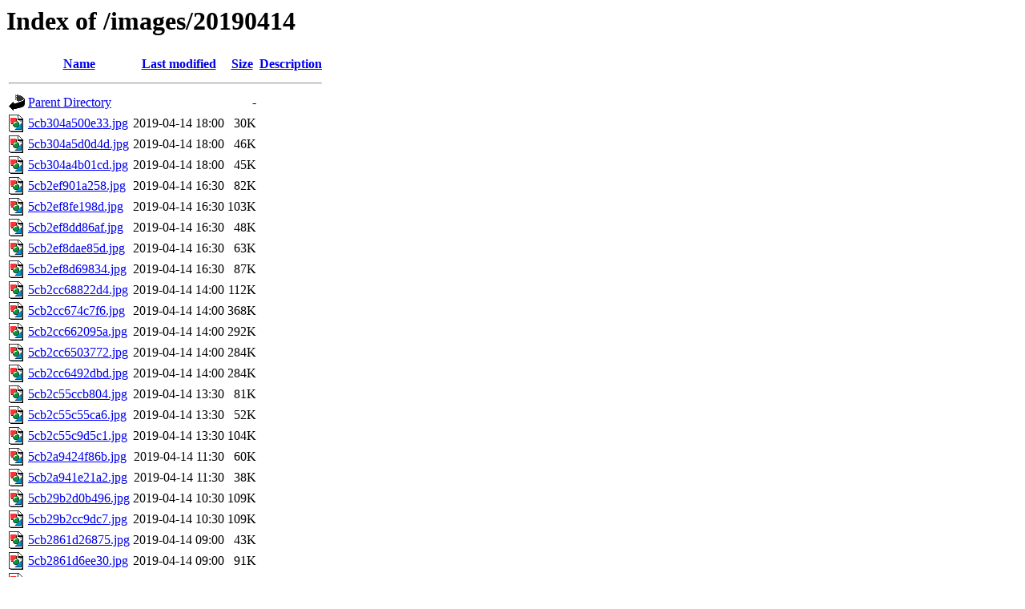

--- FILE ---
content_type: text/html;charset=UTF-8
request_url: https://cache.ihealth3.com/images/20190414/?C=M;O=D
body_size: 1029
content:
<!DOCTYPE HTML PUBLIC "-//W3C//DTD HTML 3.2 Final//EN">
<html>
 <head>
  <title>Index of /images/20190414</title>
 </head>
 <body>
<h1>Index of /images/20190414</h1>
  <table>
   <tr><th valign="top"><img src="/icons/blank.gif" alt="[ICO]"></th><th><a href="?C=N;O=A">Name</a></th><th><a href="?C=M;O=A">Last modified</a></th><th><a href="?C=S;O=A">Size</a></th><th><a href="?C=D;O=A">Description</a></th></tr>
   <tr><th colspan="5"><hr></th></tr>
<tr><td valign="top"><img src="/icons/back.gif" alt="[PARENTDIR]"></td><td><a href="/images/">Parent Directory</a></td><td>&nbsp;</td><td align="right">  - </td><td>&nbsp;</td></tr>
<tr><td valign="top"><img src="/icons/image2.gif" alt="[IMG]"></td><td><a href="5cb304a500e33.jpg">5cb304a500e33.jpg</a></td><td align="right">2019-04-14 18:00  </td><td align="right"> 30K</td><td>&nbsp;</td></tr>
<tr><td valign="top"><img src="/icons/image2.gif" alt="[IMG]"></td><td><a href="5cb304a5d0d4d.jpg">5cb304a5d0d4d.jpg</a></td><td align="right">2019-04-14 18:00  </td><td align="right"> 46K</td><td>&nbsp;</td></tr>
<tr><td valign="top"><img src="/icons/image2.gif" alt="[IMG]"></td><td><a href="5cb304a4b01cd.jpg">5cb304a4b01cd.jpg</a></td><td align="right">2019-04-14 18:00  </td><td align="right"> 45K</td><td>&nbsp;</td></tr>
<tr><td valign="top"><img src="/icons/image2.gif" alt="[IMG]"></td><td><a href="5cb2ef901a258.jpg">5cb2ef901a258.jpg</a></td><td align="right">2019-04-14 16:30  </td><td align="right"> 82K</td><td>&nbsp;</td></tr>
<tr><td valign="top"><img src="/icons/image2.gif" alt="[IMG]"></td><td><a href="5cb2ef8fe198d.jpg">5cb2ef8fe198d.jpg</a></td><td align="right">2019-04-14 16:30  </td><td align="right">103K</td><td>&nbsp;</td></tr>
<tr><td valign="top"><img src="/icons/image2.gif" alt="[IMG]"></td><td><a href="5cb2ef8dd86af.jpg">5cb2ef8dd86af.jpg</a></td><td align="right">2019-04-14 16:30  </td><td align="right"> 48K</td><td>&nbsp;</td></tr>
<tr><td valign="top"><img src="/icons/image2.gif" alt="[IMG]"></td><td><a href="5cb2ef8dae85d.jpg">5cb2ef8dae85d.jpg</a></td><td align="right">2019-04-14 16:30  </td><td align="right"> 63K</td><td>&nbsp;</td></tr>
<tr><td valign="top"><img src="/icons/image2.gif" alt="[IMG]"></td><td><a href="5cb2ef8d69834.jpg">5cb2ef8d69834.jpg</a></td><td align="right">2019-04-14 16:30  </td><td align="right"> 87K</td><td>&nbsp;</td></tr>
<tr><td valign="top"><img src="/icons/image2.gif" alt="[IMG]"></td><td><a href="5cb2cc68822d4.jpg">5cb2cc68822d4.jpg</a></td><td align="right">2019-04-14 14:00  </td><td align="right">112K</td><td>&nbsp;</td></tr>
<tr><td valign="top"><img src="/icons/image2.gif" alt="[IMG]"></td><td><a href="5cb2cc674c7f6.jpg">5cb2cc674c7f6.jpg</a></td><td align="right">2019-04-14 14:00  </td><td align="right">368K</td><td>&nbsp;</td></tr>
<tr><td valign="top"><img src="/icons/image2.gif" alt="[IMG]"></td><td><a href="5cb2cc662095a.jpg">5cb2cc662095a.jpg</a></td><td align="right">2019-04-14 14:00  </td><td align="right">292K</td><td>&nbsp;</td></tr>
<tr><td valign="top"><img src="/icons/image2.gif" alt="[IMG]"></td><td><a href="5cb2cc6503772.jpg">5cb2cc6503772.jpg</a></td><td align="right">2019-04-14 14:00  </td><td align="right">284K</td><td>&nbsp;</td></tr>
<tr><td valign="top"><img src="/icons/image2.gif" alt="[IMG]"></td><td><a href="5cb2cc6492dbd.jpg">5cb2cc6492dbd.jpg</a></td><td align="right">2019-04-14 14:00  </td><td align="right">284K</td><td>&nbsp;</td></tr>
<tr><td valign="top"><img src="/icons/image2.gif" alt="[IMG]"></td><td><a href="5cb2c55ccb804.jpg">5cb2c55ccb804.jpg</a></td><td align="right">2019-04-14 13:30  </td><td align="right"> 81K</td><td>&nbsp;</td></tr>
<tr><td valign="top"><img src="/icons/image2.gif" alt="[IMG]"></td><td><a href="5cb2c55c55ca6.jpg">5cb2c55c55ca6.jpg</a></td><td align="right">2019-04-14 13:30  </td><td align="right"> 52K</td><td>&nbsp;</td></tr>
<tr><td valign="top"><img src="/icons/image2.gif" alt="[IMG]"></td><td><a href="5cb2c55c9d5c1.jpg">5cb2c55c9d5c1.jpg</a></td><td align="right">2019-04-14 13:30  </td><td align="right">104K</td><td>&nbsp;</td></tr>
<tr><td valign="top"><img src="/icons/image2.gif" alt="[IMG]"></td><td><a href="5cb2a9424f86b.jpg">5cb2a9424f86b.jpg</a></td><td align="right">2019-04-14 11:30  </td><td align="right"> 60K</td><td>&nbsp;</td></tr>
<tr><td valign="top"><img src="/icons/image2.gif" alt="[IMG]"></td><td><a href="5cb2a941e21a2.jpg">5cb2a941e21a2.jpg</a></td><td align="right">2019-04-14 11:30  </td><td align="right"> 38K</td><td>&nbsp;</td></tr>
<tr><td valign="top"><img src="/icons/image2.gif" alt="[IMG]"></td><td><a href="5cb29b2d0b496.jpg">5cb29b2d0b496.jpg</a></td><td align="right">2019-04-14 10:30  </td><td align="right">109K</td><td>&nbsp;</td></tr>
<tr><td valign="top"><img src="/icons/image2.gif" alt="[IMG]"></td><td><a href="5cb29b2cc9dc7.jpg">5cb29b2cc9dc7.jpg</a></td><td align="right">2019-04-14 10:30  </td><td align="right">109K</td><td>&nbsp;</td></tr>
<tr><td valign="top"><img src="/icons/image2.gif" alt="[IMG]"></td><td><a href="5cb2861d26875.jpg">5cb2861d26875.jpg</a></td><td align="right">2019-04-14 09:00  </td><td align="right"> 43K</td><td>&nbsp;</td></tr>
<tr><td valign="top"><img src="/icons/image2.gif" alt="[IMG]"></td><td><a href="5cb2861d6ee30.jpg">5cb2861d6ee30.jpg</a></td><td align="right">2019-04-14 09:00  </td><td align="right"> 91K</td><td>&nbsp;</td></tr>
<tr><td valign="top"><img src="/icons/image2.gif" alt="[IMG]"></td><td><a href="5cb270fbc7f14.jpg">5cb270fbc7f14.jpg</a></td><td align="right">2019-04-14 07:30  </td><td align="right"> 76K</td><td>&nbsp;</td></tr>
<tr><td valign="top"><img src="/icons/image2.gif" alt="[IMG]"></td><td><a href="5cb270fb86577.jpg">5cb270fb86577.jpg</a></td><td align="right">2019-04-14 07:30  </td><td align="right"> 55K</td><td>&nbsp;</td></tr>
<tr><td valign="top"><img src="/icons/image2.gif" alt="[IMG]"></td><td><a href="5cb270fb3b32d.jpg">5cb270fb3b32d.jpg</a></td><td align="right">2019-04-14 07:30  </td><td align="right"> 88K</td><td>&nbsp;</td></tr>
<tr><td valign="top"><img src="/icons/image2.gif" alt="[IMG]"></td><td><a href="5cb269f47247b.jpg">5cb269f47247b.jpg</a></td><td align="right">2019-04-14 07:00  </td><td align="right">287K</td><td>&nbsp;</td></tr>
<tr><td valign="top"><img src="/icons/image2.gif" alt="[IMG]"></td><td><a href="5cb262eed14a6.jpg">5cb262eed14a6.jpg</a></td><td align="right">2019-04-14 06:30  </td><td align="right"> 91K</td><td>&nbsp;</td></tr>
<tr><td valign="top"><img src="/icons/image2.gif" alt="[IMG]"></td><td><a href="5cb262ee8d20e.jpg">5cb262ee8d20e.jpg</a></td><td align="right">2019-04-14 06:30  </td><td align="right"> 59K</td><td>&nbsp;</td></tr>
<tr><td valign="top"><img src="/icons/image2.gif" alt="[IMG]"></td><td><a href="5cb223a439fac.jpg">5cb223a439fac.jpg</a></td><td align="right">2019-04-14 02:00  </td><td align="right"> 63K</td><td>&nbsp;</td></tr>
<tr><td valign="top"><img src="/icons/image2.gif" alt="[IMG]"></td><td><a href="5cb223a3ddfbf.jpg">5cb223a3ddfbf.jpg</a></td><td align="right">2019-04-14 02:00  </td><td align="right"> 89K</td><td>&nbsp;</td></tr>
<tr><td valign="top"><img src="/icons/image2.gif" alt="[IMG]"></td><td><a href="5cb223a3a5ad4.jpg">5cb223a3a5ad4.jpg</a></td><td align="right">2019-04-14 02:00  </td><td align="right"> 82K</td><td>&nbsp;</td></tr>
<tr><td valign="top"><img src="/icons/image2.gif" alt="[IMG]"></td><td><a href="5cb21c9cba611.jpg">5cb21c9cba611.jpg</a></td><td align="right">2019-04-14 01:30  </td><td align="right"> 67K</td><td>&nbsp;</td></tr>
<tr><td valign="top"><img src="/icons/image2.gif" alt="[IMG]"></td><td><a href="5cb21c9c7f660.jpg">5cb21c9c7f660.jpg</a></td><td align="right">2019-04-14 01:30  </td><td align="right"> 72K</td><td>&nbsp;</td></tr>
   <tr><th colspan="5"><hr></th></tr>
</table>
<address>Apache/2.4.59 (Debian) Server at cache.ihealth3.com Port 80</address>
<script defer src="https://static.cloudflareinsights.com/beacon.min.js/vcd15cbe7772f49c399c6a5babf22c1241717689176015" integrity="sha512-ZpsOmlRQV6y907TI0dKBHq9Md29nnaEIPlkf84rnaERnq6zvWvPUqr2ft8M1aS28oN72PdrCzSjY4U6VaAw1EQ==" data-cf-beacon='{"version":"2024.11.0","token":"2c1e5127c4b04bac9ed07787f484d571","r":1,"server_timing":{"name":{"cfCacheStatus":true,"cfEdge":true,"cfExtPri":true,"cfL4":true,"cfOrigin":true,"cfSpeedBrain":true},"location_startswith":null}}' crossorigin="anonymous"></script>
</body></html>
